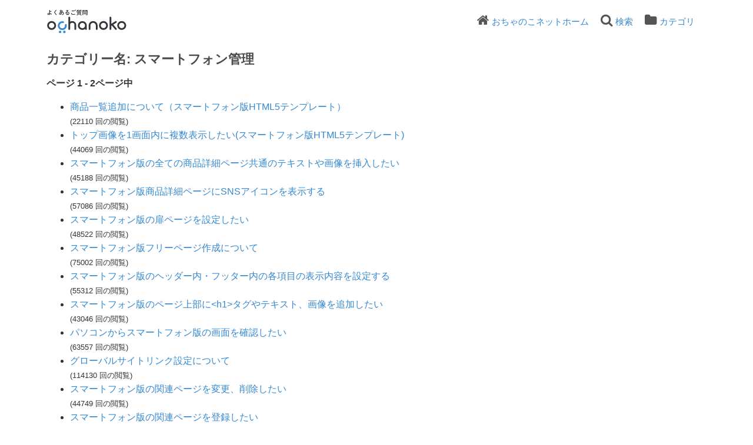

--- FILE ---
content_type: text/html; charset=UTF-8
request_url: https://www.ocnk.net/faq/?sid=34390053&lang=ja&action=show&cat=281598
body_size: 7851
content:
<!DOCTYPE html>
<html lang="ja">
  <head>
    <meta charset="utf-8" />

    <title>よくある質問 - スマートフォン管理</title>
    <base href="https://www.ocnk.net/faq/" />

    <meta name="description" content="1200" />
    <meta name="keywords" content="" />
    <meta name="author" content="おちゃのこネット管理者" />
    <meta name="viewport" content="width=device-width, initial-scale=1" />
    <meta name="robots" content="index, follow" />
    <meta name="revisit-after" content="7 days" />

    <link href="https://fonts.googleapis.com/css?family=Roboto" rel="stylesheet" type="text/css" />
    <link rel="stylesheet" href="https://www.ocnk.net/faq/assets/dist/styles.css" />
		<link rel="stylesheet" href="https://www.ocnk.net/faq/assets/dist/custom.css" />

    <link rel="shortcut icon" href="https://www.ocnk.net/faq/assets/themes/default/img/favicon.ico" />
    <link rel="apple-touch-icon" href="https://www.ocnk.net/faq/assets/themes/default/img/apple-touch-icon.png" />
    <link rel="canonical" href="https://www.ocnk.net/faq/faq/?sid=34390053&amp;lang=ja&amp;action=show&amp;cat=281598" />

    <script>
      if (self === top) {
        document.documentElement.style.display = 'block';
      } else {
        top.location = self.location;
      }
    </script>
    <style>
      html {
        display: none;
      }
    </style>

<script>
  var _gaq = _gaq || [];
  _gaq.push(['_setAccount', 'UA-95475-10']);
  _gaq.push(['_trackPageview']);

  (function() {
    var ga = document.createElement('script'); ga.type = 'text/javascript'; ga.async = true;
    ga.src = ('https:' == document.location.protocol ? 'https://' : 'http://') + 'stats.g.doubleclick.net/dc.js';
    var s = document.getElementsByTagName('script')[0]; s.parentNode.insertBefore(ga, s);
  })();
</script>
<!-- Google Tag Manager -->
<script>
(function(w,d,s,l,i){w[l]=w[l]||[];w[l].push({'gtm.start':
new Date().getTime(),event:'gtm.js'});var f=d.getElementsByTagName(s)[0],j=d.createElement(s),dl=l!='dataLayer'?'&l='+l:'';j.async=true;j.src='https://www.googletagmanager.com/gtm.js?id='+i+dl;f.parentNode.insertBefore(j,f);
})(window,document,'script','dataLayer','GTM-K7ZNKXJ');
</script>
<!-- End Google Tag Manager -->
<!-- Global site tag (gtag.js) - Google Analytics -->
<script async src="https://www.googletagmanager.com/gtag/js?id=G-DKDD2V150M"></script>
<script>
  window.dataLayer = window.dataLayer || [];
  function gtag(){dataLayer.push(arguments);}
  gtag('js', new Date());

  gtag('config', 'G-DKDD2V150M');
</script>
<script type="text/javascript">
    (function(c,l,a,r,i,t,y){
        c[a]=c[a]||function(){(c[a].q=c[a].q||[]).push(arguments)};
        t=l.createElement(r);t.async=1;t.src="https://www.clarity.ms/tag/"+i;
        y=l.getElementsByTagName(r)[0];y.parentNode.insertBefore(t,y);
    })(window, document, "clarity", "script", "bjs1icmiwp");
</script>

  </head>
  <body class="flex-column" dir="ltr">
    <nav class="navbar navbar-expand-lg navbar-dark bg-primary">
      <div class="container">
        <a class="navbar-brand" id="phpmyfaq-logo" title="よくある質問" href="https://www.ocnk.net/faq/">
          <svg xmlns="http://www.w3.org/2000/svg" width="382" height="92" viewBox="0 0 382 92" role="img" aria-label="おちゃのこネットよくある質問">
  <g id="logo" transform="translate(-1953 -2713)">
    <path id="bg" d="M0,0H382V92H0Z" transform="translate(1953 2713)" fill="#fff" opacity="0"/>
    <path id="pass" d="M10324.23-5872.961a15.152,15.152,0,0,1,15.249-15.034,15.115,15.115,0,0,1,15.252,15.034,15.153,15.153,0,0,1-15.252,15.031A15.19,15.19,0,0,1,10324.23-5872.961Zm6.016,0a9.2,9.2,0,0,0,9.233,9.1,9.2,9.2,0,0,0,9.235-9.1,9.166,9.166,0,0,0-9.235-9.1A9.164,9.164,0,0,0,10330.246-5872.961Zm-67.986,0a15.152,15.152,0,0,1,15.249-15.034,15.113,15.113,0,0,1,15.249,15.034,15.15,15.15,0,0,1-15.249,15.031A15.19,15.19,0,0,1,10262.26-5872.961Zm6.013,0a9.2,9.2,0,0,0,9.236,9.1,9.2,9.2,0,0,0,9.235-9.1,9.166,9.166,0,0,0-9.235-9.1A9.166,9.166,0,0,0,10268.272-5872.961Zm-16.767,12.037v-12.037a9.166,9.166,0,0,0-9.235-9.1,9.166,9.166,0,0,0-9.236,9.1v12.037a2.986,2.986,0,0,1-3.035,2.994,2.973,2.973,0,0,1-2.979-2.994v-12.037a15.153,15.153,0,0,1,15.25-15.034,15.151,15.151,0,0,1,15.249,15.034v12.037a2.986,2.986,0,0,1-3.038,2.994A2.972,2.972,0,0,1,10251.506-5860.924Zm-72.665,0v-13.9a7.338,7.338,0,0,0-7.414-7.245,7.286,7.286,0,0,0-7.352,7.245v13.9a2.986,2.986,0,0,1-3.035,2.994,2.973,2.973,0,0,1-2.979-2.994v-38.988a2.961,2.961,0,0,1,2.979-2.934,2.974,2.974,0,0,1,3.035,2.934v14.075a13.388,13.388,0,0,1,7.352-2.154,13.322,13.322,0,0,1,13.428,13.172v13.9a3.024,3.024,0,0,1-3.038,2.994A2.972,2.972,0,0,1,10178.841-5860.924ZM10086-5872.961a15.152,15.152,0,0,1,15.249-15.034,15.115,15.115,0,0,1,15.252,15.034,15.152,15.152,0,0,1-15.252,15.031A15.19,15.19,0,0,1,10086-5872.961Zm6.014,0a9.2,9.2,0,0,0,9.235,9.1,9.2,9.2,0,0,0,9.236-9.1,9.166,9.166,0,0,0-9.236-9.1A9.166,9.166,0,0,0,10092.014-5872.961Zm122.855,11.977a13.373,13.373,0,0,1-8.991,2.994c-8.567,0-15.371-6.289-15.371-14.732a15.165,15.165,0,0,1,15.371-15.153,14.808,14.808,0,0,1,14.945,15.153v11.738a2.915,2.915,0,0,1-3.038,2.994A3.175,3.175,0,0,1,10214.869-5860.984Zm-18.409-11.738c0,5.031,4.314,8.864,9.418,8.864a8.76,8.76,0,0,0,8.991-8.864,9.113,9.113,0,0,0-8.991-9.282A9.478,9.478,0,0,0,10196.46-5872.722Zm121.026,13.594-11.543-13.653-1.884,1.258v10.48a3.026,3.026,0,0,1-3.038,2.994,2.972,2.972,0,0,1-2.976-2.994v-38.809a2.96,2.96,0,0,1,2.976-2.934,3.014,3.014,0,0,1,3.038,2.934v21.322l13.791-8.924a3.088,3.088,0,0,1,4.254.359,2.983,2.983,0,0,1-.426,4.191l-10.632,6.889,11.058,13.113a2.915,2.915,0,0,1-.426,4.134,2.849,2.849,0,0,1-1.882.717A2.839,2.839,0,0,1,10317.486-5859.128Zm-131.257-49.611a.911.911,0,0,1,.821-.881,25.369,25.369,0,0,0,4.5-1.219,1.594,1.594,0,0,1,.34-.1h-.961c-1.741,0-2.339-.582-2.339-1.822v-4.519c0-1.24.6-1.819,2.339-1.819h3.68a.889.889,0,0,1-.5-.782,1.023,1.023,0,0,1,.26-.64,4.83,4.83,0,0,0,1.078-3.339v-1.081a.894.894,0,0,1,.982-.839,1.067,1.067,0,0,1,.759.281,27.243,27.243,0,0,0,3.82-.979,1.2,1.2,0,0,1,.379-.06.967.967,0,0,1,.962.92.856.856,0,0,1-.7.8,25.958,25.958,0,0,1-4.239.961,5.7,5.7,0,0,1-.021.6h6a.716.716,0,0,1,.66.8.715.715,0,0,1-.66.8h-2.32v1.622c0,.5-.48.759-.979.759-.48,0-.979-.26-.979-.759v-1.622h-1.96a5.711,5.711,0,0,1-1.081,2.18,1.338,1.338,0,0,1-.46.382h2.939c1.741,0,2.359.579,2.359,1.819v4.519c-.019,1.541-1,1.8-2.359,1.822h-1.12a.916.916,0,0,1,.26.078,29,29,0,0,0,4.561,1.162.915.915,0,0,1,.821.92.907.907,0,0,1-1.141.9,24.368,24.368,0,0,1-5.039-1.419.9.9,0,0,1-.621-.821.848.848,0,0,1,.72-.819h-4.7a.924.924,0,0,1,.762.857.923.923,0,0,1-.621.821,24.622,24.622,0,0,1-5.08,1.419,1.165,1.165,0,0,1-.226.023A.894.894,0,0,1,10186.229-5908.74Zm4.381-4.1c0,.481.32.442.72.442h6.84c.619,0,.7-.081.7-.442v-.46h-8.259Zm0-1.78h8.259v-.858h-8.259Zm0-2.6v.418h8.259v-.418c0-.361-.08-.439-.7-.439h-6.84C10190.712-5917.659,10190.61-5917.581,10190.61-5917.219Zm15.74,8.38v-14.76c0-1.46.541-2.219,2.661-2.219h2.079c2.139,0,2.658.678,2.658,2.139v2.861a1.877,1.877,0,0,1-.639,1.679,3.691,3.691,0,0,1-2.02.421h-2.539v9.88c0,.559-.54.839-1.1.839C10206.91-5908,10206.351-5908.28,10206.351-5908.839Zm2.2-11.541h2.4c.521,0,.66-.1.66-.481v-.6h-3.059Zm0-3.241v.58h3.059v-.58c0-.4-.14-.5-.66-.5h-1.759C10208.689-5924.119,10208.552-5924.02,10208.552-5923.62Zm10.538,15.34a1.036,1.036,0,0,1-.9-1.081,1.027,1.027,0,0,1,1.219-1.079,6.452,6.452,0,0,0,.86.081c.46,0,.642-.161.642-.642v-7.718h-2.721c-2.139,0-2.661-.621-2.661-2.1v-2.861c0-1.46.522-2.139,2.661-2.139h2.261c2.118,0,2.659.759,2.659,2.219v12.8c0,1.9-.84,2.622-2.539,2.622A8.56,8.56,0,0,1,10219.09-5908.28Zm-1.419-12.581c0,.382.141.481.66.481h2.58v-1.081h-3.24Zm0-2.76v.58h3.24v-.58c0-.4-.14-.5-.642-.5h-1.938C10217.812-5924.119,10217.671-5924.02,10217.671-5923.62Zm-81.6,14.062a1.1,1.1,0,0,1,.86-1.042c2.541-.78,3.6-2.079,3.6-3.8a3.433,3.433,0,0,0-2.7-3.279,14.552,14.552,0,0,1-3.921,5.839c.08.421.161.821.262,1.2a1.257,1.257,0,0,1,.039.26,1.051,1.051,0,0,1-1.12.98.951.951,0,0,1-.961-.72c-.039-.161-.078-.341-.12-.5a4.7,4.7,0,0,1-2.539.7,2.653,2.653,0,0,1-2.819-2.879c0-1.8,1.3-4.36,4.72-5.919.021-.9.08-1.8.158-2.682-.92.042-1.8.06-2.578.06a.952.952,0,0,1-.979-1.019.949.949,0,0,1,.979-1c.84,0,1.8-.021,2.778-.081.08-.738.182-1.5.3-2.3a1.047,1.047,0,0,1,1.078-.86.941.941,0,0,1,1.042,1.042c-.1.678-.2,1.338-.3,1.98,1.461-.122,2.88-.3,4-.5a1,1,0,0,1,1.26.98,1,1,0,0,1-.878,1c-1.32.239-2.96.421-4.62.561-.042.7-.12,1.419-.161,2.139a13.2,13.2,0,0,1,2.941-.319c.078-.26.158-.52.218-.8a.968.968,0,0,1,1-.72.953.953,0,0,1,1.039.881,1.3,1.3,0,0,1-.039.26c-.06.2-.1.4-.161.6a5.2,5.2,0,0,1,4.34,5.078c0,2.921-2,5.1-5.34,5.923a1.9,1.9,0,0,1-.317.039A1.076,1.076,0,0,1,10136.069-5909.559Zm-7.3-3.381c.021.639.161.92.842.941a3.6,3.6,0,0,0,2.02-.72,32.211,32.211,0,0,1-.3-3.9C10129.489-5915.421,10128.77-5914.08,10128.77-5912.939Zm4.62-4.54v.341c0,.9.061,1.9.161,2.918a12.962,12.962,0,0,0,2.2-3.638A10.485,10.485,0,0,0,10133.39-5917.479Zm-17.64,8.28a56.827,56.827,0,0,0-4.74-6.24,3.26,3.26,0,0,1-1.06-2.219,2.872,2.872,0,0,1,.94-2.082,38.3,38.3,0,0,0,4.438-5.759,1.1,1.1,0,0,1,.94-.541,1.175,1.175,0,0,1,1.2,1.12,1.407,1.407,0,0,1-.239.72,47.989,47.989,0,0,1-4.54,5.639,1.278,1.278,0,0,0-.421.881,1.387,1.387,0,0,0,.48.94,60.307,60.307,0,0,1,5.078,6.219,1.539,1.539,0,0,1,.3.821,1.222,1.222,0,0,1-1.261,1.159A1.288,1.288,0,0,1,10115.75-5909.2Zm34.82-2.82a2.49,2.49,0,0,1,2.78-2.56c1.92,0,3.259,1.278,3.841,3.279a3.427,3.427,0,0,0,1.938-3.259c0-1.421-1.12-2.562-3.04-2.562-2.02,0-3.979.7-6.439,2.6a1.381,1.381,0,0,1-.84.32,1.126,1.126,0,0,1-1.12-1.1,1.183,1.183,0,0,1,.5-.941,45.06,45.06,0,0,0,6.762-6.759c-1.12.179-2.481.32-4.062.439a1.018,1.018,0,0,1-1.078-1.081.991.991,0,0,1,.979-1.04c1.619-.1,3.739-.341,5.66-.64a1.335,1.335,0,0,1,1.66,1.24,1.6,1.6,0,0,1-.361.941,43.957,43.957,0,0,1-4.021,4.519l.042.06a6.893,6.893,0,0,1,2.539-.5c3.121,0,5.161,1.7,5.161,4.48,0,3.5-2.521,5.74-6.422,5.74C10152.312-5908.839,10150.57-5910.239,10150.57-5912.02Zm2.021,0c0,.66.759,1.18,2.339,1.18h.161c-.341-1.281-.94-1.959-1.78-1.959A.732.732,0,0,0,10152.592-5912.02Zm-65.362-.2c0-1.759,1.621-3.24,4.321-3.24a15.077,15.077,0,0,1,2.1.161,81.363,81.363,0,0,1-.438-8.542v-1.24c0-.639.579-.938,1.158-.938.562,0,1.142.3,1.142.938v1.3c0,.7,0,1.38.018,2.04a28.612,28.612,0,0,0,3.942-.541,1.047,1.047,0,0,1,1.278,1.079,1.051,1.051,0,0,1-.881,1.06,26.705,26.705,0,0,1-4.277.562c.1,1.6.18,3.22.38,4.8a19.611,19.611,0,0,1,5.1,2.419,1.2,1.2,0,0,1,.579,1.021,1.18,1.18,0,0,1-1.159,1.2,1.382,1.382,0,0,1-.839-.3,19.617,19.617,0,0,0-3.6-1.98c-.241,2-1.821,3.381-4.561,3.381C10088.991-5909.039,10087.229-5910.18,10087.229-5912.22Zm2.38,0c0,.72.562,1.081,1.882,1.081a2.051,2.051,0,0,0,2.3-1.98,9.711,9.711,0,0,0-2.24-.281C10090.249-5913.4,10089.609-5912.918,10089.609-5912.22Zm78.221-1.341a5.429,5.429,0,0,1,.222-1.5,1.1,1.1,0,0,1,1.12-.8,1,1,0,0,1,1.1.92,1.684,1.684,0,0,1-.039.281,4.256,4.256,0,0,0-.122,1c0,1.26.681,1.938,4.421,1.938a27.317,27.317,0,0,0,5.46-.58,1.929,1.929,0,0,1,.319-.039,1.063,1.063,0,0,1,1.061,1.1,1.168,1.168,0,0,1-.98,1.141,26.315,26.315,0,0,1-5.859.619C10169.712-5909.48,10167.83-5910.84,10167.83-5913.561Zm45.241,2.521c-1.622,0-2.32-.64-2.32-2V-5915c0-1.359.7-2,2.32-2h3.22c1.619,0,2.32.639,2.32,2v1.959c-.041,1.562-.9,1.98-2.32,2Zm-.242-3.7v1.439c0,.4.2.5.58.5h2.541c.46,0,.58-.14.58-.5v-1.439c0-.359-.12-.5-.58-.5h-2.541C10212.949-5915.239,10212.829-5915.1,10212.829-5914.74Zm-27.2-4.1a.993.993,0,0,1,.239-.64,6.326,6.326,0,0,0,1.341-4.08v-1.38a.9.9,0,0,1,1-.839,1.131,1.131,0,0,1,.679.2,22.918,22.918,0,0,0,3.42-.9,1.2,1.2,0,0,1,.379-.06.967.967,0,0,1,.962.92.856.856,0,0,1-.7.8,25.593,25.593,0,0,1-3.739.881v.681h4.521a.716.716,0,0,1,.66.8.715.715,0,0,1-.66.8h-1.141v1.5c0,.5-.48.759-.979.759-.48,0-.979-.26-.979-.759v-1.5h-1.6a7.9,7.9,0,0,1-1.439,3.241,1.208,1.208,0,0,1-.959.52A.978.978,0,0,1,10185.632-5918.841Zm-15.522-2.82a1.1,1.1,0,0,1-.878-1.1,1.082,1.082,0,0,1,1.32-1.12,19.108,19.108,0,0,0,3.7.361,24.041,24.041,0,0,0,3.581-.221,1.071,1.071,0,0,1,1.261,1.1,1.063,1.063,0,0,1-.9,1.081,27.66,27.66,0,0,1-3.921.239A22.091,22.091,0,0,1,10170.109-5921.661Zm10.5-.979a14.4,14.4,0,0,0-1.32-1.819.669.669,0,0,1-.161-.439.818.818,0,0,1,.842-.741.8.8,0,0,1,.6.281,10.428,10.428,0,0,1,1.4,1.879.873.873,0,0,1,.141.48.82.82,0,0,1-.821.8A.763.763,0,0,1,10180.611-5922.64Zm2.139-1.419a21.8,21.8,0,0,0-1.32-1.8.692.692,0,0,1-.18-.439.779.779,0,0,1,.821-.7.925.925,0,0,1,.66.278,10.236,10.236,0,0,1,1.38,1.78,1.084,1.084,0,0,1,.18.541.785.785,0,0,1-.8.78A.906.906,0,0,1,10182.75-5924.059Z" transform="translate(-8130.73 8646.68)" fill="currentColor" stroke="rgba(0,0,0,0)" stroke-width="1"/>
    <path id="pass-2" data-name="pass" d="M8124.985-8639.444a4.224,4.224,0,0,1,4.253-4.191,4.222,4.222,0,0,1,4.252,4.191,4.222,4.222,0,0,1-4.252,4.192A4.224,4.224,0,0,1,8124.985-8639.444Zm-14.581,0a4.222,4.222,0,0,1,4.253-4.191,4.223,4.223,0,0,1,4.252,4.191,4.224,4.224,0,0,1-4.252,4.192A4.222,4.222,0,0,1,8110.4-8639.444Zm.925-10.762a14.839,14.839,0,0,1-.041-21.216,15.513,15.513,0,0,1,14.735-3.939,3.005,3.005,0,0,1,2.147,3.644,3.113,3.113,0,0,1-3.7,2.116,9.3,9.3,0,0,0-8.935,2.372,9.042,9.042,0,0,0,0,12.873,9.4,9.4,0,0,0,13.059,0,8.956,8.956,0,0,0,2.493-8.383,3.055,3.055,0,0,1,2.319-3.559,3.024,3.024,0,0,1,3.564,2.33,14.786,14.786,0,0,1-4.122,13.806,15.219,15.219,0,0,1-10.72,4.361A15.359,15.359,0,0,1,8111.329-8650.206Z" transform="translate(-6115.399 11435.102)" fill="#3588d1" stroke="rgba(0,0,0,0)" stroke-width="1"/>
  </g>
</svg>

        </a>
        <button
          class="navbar-toggler"
          type="button"
          data-toggle="collapse"
          data-target="#pmf-navbar-toggle"
          aria-controls="pmf-navbar-toggle"
          aria-expanded="false"
          aria-label="Toggle navigation"
        >
          <span class="navbar-toggler-icon">
					 <span class="bar" id="bar01"></span>
					 <span class="bar" id="bar02"></span>
					 <span class="bar" id="bar03"></span>
					</span>
        </button>
        <div class="collapse navbar-collapse justify-content-end" id="pmf-navbar-toggle">
          <ul class="navbar-nav mr-md-12">
            <li class="nav-item"><i aria-hidden="true" class="fa fa-home"></i><a href="https://www.ocnk.net/" target="_blank">おちゃのこネットホーム</a></li>
					  <li class="nav-item"><i aria-hidden="true" class="fa fa-search"></i><a class="help" href="?action=search">検索</a></li>
						<li class="nav-item"><i aria-hidden="true" class="fa fa-folder"></i><a href="index.php?action=show">カテゴリ</a></li>
          </ul>
        </div>
      </div>
    </nav>

    <!-- SEARCH -->
    

    <!-- BREADCRUMB -->
    

    <!-- MAIN CONTENT -->
    <section id="wrapper" class="mt-3">
      <div class="container">
        <div class="row"><div class="col-12">
  <h1>カテゴリー名: スマートフォン管理</h1>
  <ul class="nav nav-tabs" role="tablist">
    <li class="nav-item">
      <a class="nav-link active" href="#faqs" data-toggle="tab" role="tab">FAQ</a>
    </li>
    
    <li class="nav-item">
      <a class="nav-link" href="#subcategories" data-toggle="tab" role="tab">下位カテゴリー</a>
    </li>
    
  </ul>
  <div class="tab-content mt-3">
    <div class="tab-pane fade show active" id="faqs">
      <p><strong>ページ 1  -  2ページ中</strong></p><ul class="phpmyfaq_ul"><li><a title="商品一覧追加について（スマートフォン版HTML5テンプレート）" href="https://www.ocnk.net/faq/?sid=34390053&amp;lang=ja&amp;action=faq&amp;cat=281598&amp;id=1537&amp;artlang=ja">商品一覧追加について（スマートフォン版HTML5テンプレート）</a><span id="viewsPerRecord"><small>(22110 回の閲覧)</small></span></li>
<li><a title="トップ画像を1画面内に複数表示したい(スマートフォン版HTML5テンプレート)" href="https://www.ocnk.net/faq/?sid=34390053&amp;lang=ja&amp;action=faq&amp;cat=281598&amp;id=1428&amp;artlang=ja">トップ画像を1画面内に複数表示したい(スマートフォン版HTML5テンプレート)</a><span id="viewsPerRecord"><small>(44069 回の閲覧)</small></span></li>
<li><a title="スマートフォン版の全ての商品詳細ページ共通のテキストや画像を挿入したい" href="https://www.ocnk.net/faq/?sid=34390053&amp;lang=ja&amp;action=faq&amp;cat=281598&amp;id=696&amp;artlang=ja">スマートフォン版の全ての商品詳細ページ共通のテキストや画像を挿入したい</a><span id="viewsPerRecord"><small>(45188 回の閲覧)</small></span></li>
<li><a title="スマートフォン版商品詳細ページにSNSアイコンを表示する" href="https://www.ocnk.net/faq/?sid=34390053&amp;lang=ja&amp;action=faq&amp;cat=281598&amp;id=1007&amp;artlang=ja">スマートフォン版商品詳細ページにSNSアイコンを表示する</a><span id="viewsPerRecord"><small>(57086 回の閲覧)</small></span></li>
<li><a title="スマートフォン版の扉ページを設定したい" href="https://www.ocnk.net/faq/?sid=34390053&amp;lang=ja&amp;action=faq&amp;cat=281598&amp;id=708&amp;artlang=ja">スマートフォン版の扉ページを設定したい</a><span id="viewsPerRecord"><small>(48522 回の閲覧)</small></span></li>
<li><a title="スマートフォン版フリーページ作成について" href="https://www.ocnk.net/faq/?sid=34390053&amp;lang=ja&amp;action=faq&amp;cat=281598&amp;id=702&amp;artlang=ja">スマートフォン版フリーページ作成について</a><span id="viewsPerRecord"><small>(75002 回の閲覧)</small></span></li>
<li><a title="スマートフォン版のヘッダー内・フッター内の各項目の表示内容を設定する" href="https://www.ocnk.net/faq/?sid=34390053&amp;lang=ja&amp;action=faq&amp;cat=281598&amp;id=1027&amp;artlang=ja">スマートフォン版のヘッダー内・フッター内の各項目の表示内容を設定する</a><span id="viewsPerRecord"><small>(55312 回の閲覧)</small></span></li>
<li><a title="スマートフォン版のページ上部に&lt;h1&gt;タグやテキスト、画像を追加したい" href="https://www.ocnk.net/faq/?sid=34390053&amp;lang=ja&amp;action=faq&amp;cat=281598&amp;id=692&amp;artlang=ja">スマートフォン版のページ上部に&lt;h1&gt;タグやテキスト、画像を追加したい</a><span id="viewsPerRecord"><small>(43046 回の閲覧)</small></span></li>
<li><a title="パソコンからスマートフォン版の画面を確認したい" href="https://www.ocnk.net/faq/?sid=34390053&amp;lang=ja&amp;action=faq&amp;cat=281598&amp;id=691&amp;artlang=ja">パソコンからスマートフォン版の画面を確認したい</a><span id="viewsPerRecord"><small>(63557 回の閲覧)</small></span></li>
<li><a title="グローバルサイトリンク設定について" href="https://www.ocnk.net/faq/?sid=34390053&amp;lang=ja&amp;action=faq&amp;cat=281598&amp;id=705&amp;artlang=ja">グローバルサイトリンク設定について</a><span id="viewsPerRecord"><small>(114130 回の閲覧)</small></span></li>
<li><a title="スマートフォン版の関連ページを変更、削除したい" href="https://www.ocnk.net/faq/?sid=34390053&amp;lang=ja&amp;action=faq&amp;cat=281598&amp;id=711&amp;artlang=ja">スマートフォン版の関連ページを変更、削除したい</a><span id="viewsPerRecord"><small>(44749 回の閲覧)</small></span></li>
<li><a title="スマートフォン版の関連ページを登録したい" href="https://www.ocnk.net/faq/?sid=34390053&amp;lang=ja&amp;action=faq&amp;cat=281598&amp;id=710&amp;artlang=ja">スマートフォン版の関連ページを登録したい</a><span id="viewsPerRecord"><small>(42786 回の閲覧)</small></span></li>
<li><a title="スマートフォン版のバリエーション価格を範囲表示したい（商品一覧ページ、商品詳細ページ）" href="https://www.ocnk.net/faq/?sid=34390053&amp;lang=ja&amp;action=faq&amp;cat=281598&amp;id=700&amp;artlang=ja">スマートフォン版のバリエーション価格を範囲表示したい（商品一覧ページ、商品詳細ページ）</a><span id="viewsPerRecord"><small>(41820 回の閲覧)</small></span></li>
<li><a title="スマートフォン版の商品詳細ページのアイコン画像の表示/非表示設定" href="https://www.ocnk.net/faq/?sid=34390053&amp;lang=ja&amp;action=faq&amp;cat=281598&amp;id=697&amp;artlang=ja">スマートフォン版の商品詳細ページのアイコン画像の表示/非表示設定</a><span id="viewsPerRecord"><small>(50037 回の閲覧)</small></span></li>
<li><a title="スマートフォン版の商品詳細ページの商品詳細、他の写真、関連商品の開閉設定" href="https://www.ocnk.net/faq/?sid=34390053&amp;lang=ja&amp;action=faq&amp;cat=281598&amp;id=699&amp;artlang=ja">スマートフォン版の商品詳細ページの商品詳細、他の写真、関連商品の開閉設定</a><span id="viewsPerRecord"><small>(47665 回の閲覧)</small></span></li>
<li><a title="スマートフォン版の全ての商品一覧ページ共通のテキストや画像を挿入したい" href="https://www.ocnk.net/faq/?sid=34390053&amp;lang=ja&amp;action=faq&amp;cat=281598&amp;id=712&amp;artlang=ja">スマートフォン版の全ての商品一覧ページ共通のテキストや画像を挿入したい</a><span id="viewsPerRecord"><small>(46969 回の閲覧)</small></span></li>
<li><a title="スマートフォン版の商品詳細ページの商品画像サイズを設定したい" href="https://www.ocnk.net/faq/?sid=34390053&amp;lang=ja&amp;action=faq&amp;cat=281598&amp;id=698&amp;artlang=ja">スマートフォン版の商品詳細ページの商品画像サイズを設定したい</a><span id="viewsPerRecord"><small>(66067 回の閲覧)</small></span></li>
<li><a title="スマートフォン版（商品一覧ページ・商品詳細ページ）のレビュー表示について" href="https://www.ocnk.net/faq/?sid=34390053&amp;lang=ja&amp;action=faq&amp;cat=281598&amp;id=1089&amp;artlang=ja">スマートフォン版（商品一覧ページ・商品詳細ページ）のレビュー表示について</a><span id="viewsPerRecord"><small>(42101 回の閲覧)</small></span></li>
<li><a title="スマートフォン版の商品説明（詳細な説明欄）について" href="https://www.ocnk.net/faq/?sid=34390053&amp;lang=ja&amp;action=faq&amp;cat=281598&amp;id=709&amp;artlang=ja">スマートフォン版の商品説明（詳細な説明欄）について</a><span id="viewsPerRecord"><small>(58563 回の閲覧)</small></span></li>
<li><a title="スマートフォン版の商品詳細ページの各コンテンツの並び順を設定したい" href="https://www.ocnk.net/faq/?sid=34390053&amp;lang=ja&amp;action=faq&amp;cat=281598&amp;id=695&amp;artlang=ja">スマートフォン版の商品詳細ページの各コンテンツの並び順を設定したい</a><span id="viewsPerRecord"><small>(38487 回の閲覧)</small></span></li></ul><ul class="pagination justify-content-center"><li class="page-item active"><a class="page-link" href="https://www.ocnk.net/faq/?sid=34390053&amp;lang=ja&amp;action=show&amp;cat=281598&amp;seite=1">1</a></li>&nbsp;&nbsp;<li class="page-item"><a class="page-link" href="https://www.ocnk.net/faq/?sid=34390053&amp;lang=ja&amp;action=show&amp;cat=281598&amp;seite=2">2</a></li>&nbsp;&nbsp;<li class="page-item"><a class="page-link" href="https://www.ocnk.net/faq/?sid=34390053&amp;lang=ja&amp;action=show&amp;cat=281598&amp;seite=2">></a></li>&nbsp;&nbsp;<li class="page-item"><a class="page-link" href="https://www.ocnk.net/faq/?sid=34390053&amp;lang=ja&amp;action=show&amp;cat=281598&amp;seite=2">>></a></li></ul>
      <p></p>
    </div>
    <div class="tab-pane fade" id="subcategories">
      <p>1200</p>
      <ul class="pmf-category-overview"><ul><li data-category-id="281598" data-category-level="1"><a title="スマートフォン管理" href="https://www.ocnk.net/faq/?sid=34390053&amp;lang=ja&amp;action=show&amp;cat=281598">スマートフォン管理</a> <span class="badge badge-primary badge-pill">40 FAQ</span><ul><li data-category-id="281633" data-category-level="2"><a title="HTML5テンプレート" href="https://www.ocnk.net/faq/?sid=34390053&amp;lang=ja&amp;action=show&amp;cat=281633">HTML5テンプレート</a> <span class="badge badge-primary badge-pill">12 FAQ</span></li></ul></li></ul></li></ul>
    </div>
  </div>
</div>
 </div>
      </div>
    </section>

    <footer class="pmf-footer font-small pt-4">
      <div class="text-center py-3">
                ずっと続けられるネットショップ<br><a href="https://www.ocnk.net/" title="おちゃのこネット"><img src="https://www.ocnk.net/img/ocnk_ci.svg" width="230" height="70" alt="ずっと続けられるネットショップ　おちゃのこネット" class="imgwht"></a></div>
      
    </footer>

    <script src="https://www.ocnk.net/faq/assets/dist/vendors.js"></script>
    <script src="https://www.ocnk.net/faq/assets/dist/phpmyfaq.js"></script>
    <script src="https://www.ocnk.net/faq/assets/dist/frontend.js"></script>
    <script>
      $('.topten').tooltip();
      $('.latest-entries').tooltip();
      $('.sticky-faqs').tooltip();
    </script>
    <script>
      window.addEventListener('load', () => {
        window.cookieconsent.initialise({
          palette: {
            popup: {
              background: '#252e39',
            },
            button: {
              background: '#14a7d0',
            },
            revokable: true,
          },
        });
      });
    </script>
  </body>
</html>


--- FILE ---
content_type: text/css
request_url: https://www.ocnk.net/faq/assets/dist/custom.css
body_size: 6818
content:
/* CSS Document */

body {
	font-family: -apple-system, BlinkMacSystemFont, 'Noto Sans JP', "Hiragino Kaku Gothic ProN", Meiryo, sans-serif;
	color: #333333;
}
A {
  color: #3588D1;
  font-weight: 400;
	transition: 0.3s;
}

A:hover,A:focus {
	color: #3588D1;
	text-decoration: underline;
}

.fa {
	color: #555;
	font-size: 22px;
}
.imgwht {
  -webkit-filter: brightness(0) invert(100%);
  -moz-filter: brightness(0) invert(100%);
  -o-filter: brightness(0) invert(100%);
  -ms-filter: brightness(0) invert(100%);
  filter: brightness(0) invert(100%);
}
.btn {
    display: inline-block;
    font-weight: 400;
    text-align: center;
    vertical-align: middle;
    user-select: none;
    background-color: transparent;
    border: 1px solid transparent;
    padding: 10px;
    font-size: 1rem;
    line-height: 1.5;
    border-radius: 3px;
	  margin: 8px!important;
}
.btn-primary {
	background-color: #e6e6e6;
	border: none;
	color: #3588D1;
}
#searchBox .btn-primary {
	background-color: transparent;
}
.btn-primary:hover {
	background-color: #F5F5F5;
	border: none;
	color: #3588D1;
}
.badge {
    font-size: 12px;
    font-weight: 400;
}
.jumbotron {
	background-color: #F5F5F5;
}
@media (min-width: 576px) {
.jumbotron {
    padding: 2rem 2rem;
}
}
.form-control-lg {
	font-size: 16px;
}
.pmf-breadcrumbs ul li+li:before {
	color: #CCC;
}

/* header */
.bg-primary {
	background-color: #FFF!important;
}
#phpmyfaq-logo img,
#phpmyfaq-logo svg {
    width: 191px;
    height: 46px;
}
#phpmyfaq-logo svg {
    color: #34353A;
}
.nav-item {
	margin-right: 15px;
}
.nav-item A {
	font-size: 15px;
	padding: 5px;
}
.nav-link {
	display: inline-block;
}
.pmf-masthead {
	padding-top: 70px;
	padding-bottom: 0px;
}
h1 {
	font-size: 16px;
	padding: 10px;
}
h1.t_head {
	font-size: 35px;
  font-weight: bold;
  letter-spacing: 10px;
  color: #000;
}
p.t_read {
  display: block;
  font-size: 16px;
  letter-spacing: 8px;
  color: #000;
  padding:0;
	margin: 0;
  text-align: center;
}
.pmf-search-section {
	position: relative;
	border: none;
	background-color: #F5F5F5;
  display: block;
  min-width: 210px;
  min-height: 310px;
  margin-bottom: 0px;
  background-image: url(../themes/default/img/search_bg.jpg?20220119);
  background-repeat: no-repeat;
  background-position: center top;
}
.pmf-search-section::before {
	content: "";
	width: 100%;
	height: 100%;
	display: block;
	position: absolute;
	top: 0;
	left: 0;
	background-color: #FFFFFF33;
}
#search {
	max-width: 600px;
	margin: auto;
	position: relative;
	box-sizing: border-box;
}
.pmf-search-field {
	max-width: 600px;
	padding: 0 20px;
	border:none;
	outline: none;
	border-radius: 5px;
	box-sizing: border-box;
}
.pmf-masthead form button {
	right: 20px;
	top: auto;
	bottom: 15px;
	transition: .3;
	font-size: 100%;
}
.pmf-masthead form button .fa,
#searchBox .fa {
	font-size: 25px;
	color: #3588D1;
}
.pmf-masthead form button:hover {
	opacity: .7;
}

/* top main */
.card {
	border: none;
}

h5.card-title {
  font-size: 16px;
	font-weight: 400;
	text-align: left!important;
  padding: 15px 20px 15px 20px;
  margin-top: 0;
  color: #FFF;
	background-color: #3588D1;
  border-radius: 5px;
}
.card-body ol li {
	list-style-type: inherit;
	padding: 10px;
	border-bottom: 1px solid #E0DFE3;
}
.card-body ol.list-unstyled {
	list-style-type: decimal;
	margin-left: 25px;
	padding: 20px;
}
.pmf-footer {
	padding: 20px 0px;
	background-color: #3588D1;
	color: #FFF;
	font-size: 12px;
	margin-top: 50px;
}
.pmf-footer A,
.pmf-footer A:hover,
.pmf-footer A:focus {
	color: #FFF;
}
.pmf-footer img {
	max-width: 150px;
	height: auto;
}
.pmf-breadcrumbs {
	background-color: #F5F5F5;
	border: none;
}

/* top banner */
.banner_box {
  display: flex;
  flex-wrap: wrap;
  margin-top: 40px;
  margin-bottom: 40px;
}
.customarea {
  max-width: 1170px;
  margin: auto;	
}
.inner_banner {
  width: 25%;
  text-align: center;
}
.inner_banner A {
  display: block;
  margin: 5px;
}
.inner_banner A img {
  max-width: 100%;
}
.bannertop A {
  margin-top: 0px;
  margin-bottom: 0px;
}
.bannerbtm A {
  margin-top: 0px;
  margin-bottom: 0px;
}
.inner_banner A:hover {
  opacity: 0.7;
  filter: alpha(opacity=70);	
}
@media (max-width: 768px) {
  .inner_banner img {
    max-width: 100%;
  }
  .inner_banner A {
    display: block;
  }
  .banner_box {
    margin-top: 20px;
    margin-bottom: 20px;
  }
  .answer img,
  .pmf-faq-body img {
    max-width: 100%;
	height: auto;	
  }
  .answer div,
  .pmf-faq-body div {
    width: 100%!important;	
	box-sizing: border-box;
  }
}
@media (max-width: 500px) {
.inner_banner {
  width: 50%;
}
.bannertop A {
  margin-bottom: 5px;
}
.bannerbtm A {
  margin-top: 5px;
}
}
/* top banner */
/* faq */
.pmf-faq h2 {
	padding: 10px;
	font-size: 25px;
}
#solution_id {
  float: none!important;
}
.pmf-faq-body table {
  font-size: 85%!important;
}
.answer td,
.pmf-faq-body td {
  padding: 10px!important;	
  border: 1px solid #CCC;
  font-size: 93%;
  width: auto;
  min-width: 80px;
}
.answer div,
.pmf-faq-body div {
  box-sizing: border-box;
  width: auto!important;
}
.pmf-faq header .pmf-faq-meta .pmf-faq-date .data {
  font-size: 14px;
}
.pmf-faq header .pmf-faq-meta {
  padding: 10px;
  background-color: #FFF;
  border-top: 3px solid #E0DFE3;
  border-bottom: 1px solid #E0DFE3;
  border-radius: 0px;
  color: #555;
}
.pmf-faq header .pmf-faq-meta .pmf-faq-date i {
  float: none;
  font-size: 16px;
  margin-right: 5px;
  margin-left: 5px;
}
.pmf-social-links {
  border-top: 1px solid #E0DFE3;
  padding-top: 10px;
  text-align: right;	
}
.inner_link A {
display: block!important;
position: absolute;	
}
.pagetop {
margin: 10px auto!important;	
}
/* faq */
/* search */
.badge-info {
	background-color: #3588D1
}
/* search */
/* category */
.pmf-category-overview {
	padding-left: 0px;
}
.pmf-category-overview ul {
	display: flex;
	flex-wrap: wrap;
	padding-left: 20px;
}
.pmf-category-overview > ul > li {
	width: 50%;
	padding: 20px;
	box-sizing: border-box;
}
.pmf-category-overview > ul > li .fa-circle-o {
	font-size: 16px;
}
.pmf-category-overview > ul > li li {
	width: 100%;
	padding: 10px 5px;
	border-bottom: 1px solid #E0DFE3;
}
.pmf-category-overview > ul > li li:last-child {
	border-bottom: none;
}
.pmf-category-overview > ul > li[data-category-level$="1"] > i + a {
	color: #333;
	font-size: 20px;
}
h1 + .nav-tabs A {
	display: none;
}
/* startup guide */
.img_bg{
	margin: 10px 0px;
	padding: 10px;
	border: 1px solid #cccccc;
	background-color: #f5f5f5;
}
.startup_table{
	float: none;
	background-color: #cccccc;
	margin-bottom: 10px;
	width: auto;
	
}
.startup_table tr td:first-child{
	background: #007FFF;
	color: #ffffff;
	border: none;
	vertical-align: middle;
	text-align: center;
	padding: 10px;
	border-bottom: 1px solid #fff;
	width: 50px!important;
	font-size: 16px;
}
.startup_table tr td:last-child{
	background: #FFFFFF;
	border: none;
	padding-bottom: 0px;
	font-size: 15px;
}
.startup_table tr:last-child td{
	border-bottom: none;
}
.startup_mds{
	border-left: #336699 5px solid;
	background-color: #3399cc;
	margin-bottom: 5px;
	padding: 5px;
}
.startup_mds strong{
	color: #ffffff;
	font-size: 16px;
}
/* startup guide */
/* old faq set */
.faq_table_mdc tbody tr td {
  padding: 10px!important;	
  border: 1px solid #CCC;
  width: 120px!important;
  min-width: 80px;
  font-size: 120%!important;
}
.faq_table_mkt tbody tr td {
	font-size: 120%!important;
}
ul.faq_list_ct{
	font-size: 14px;
	font-weight: bold;
	margin: 10px 0;
	padding: 0;
	border: 1px solid #ccc;
	display: inline-block;
}
ul.faq_list_ct li{
	list-style: none;
	padding: 5px 20px;
	border-bottom: 1px solid #ccc;
}
ul.faq_list_ct li:last-child{
	border-bottom:none;
}
ul.faq_list_ct li span{
	width: 160px;
	display: inline-block;
}
ul.faq_list_kg{
	padding-left: 20px;
}
ul.faq_list_kg li{
	font-size: 16px;
	font-weight: bold;
}
ul.faq_list_kg li img{
	vertical-align: middle;
    margin-left: 5px;
    width: 60px;
    height:15px; 
}
ul.list-style1 {
	padding-left: 20px;
	margin-bottom: 0px;
}
ul.list_style1 li{
    list-style: disc outside;
    margin-left: 5px;
}
ul.list-style2 {
	list-style: "※";
	padding-left: 20px;
	margin-bottom: 0px;
}
ul.list-style3 {
	list-style: decimal;
}

.section_border {
    border: 1px solid #EAEAEA;
    padding: 15px;
    margin-bottom: 20px;
}
.faq_cbt{
	width: 100%;
    float: none;
    background-color: #cccccc;
    margin-bottom: 10px;
}
.faq_cbt tr th{
	background-color: #bdbd00;
    color: #ffffff;
    padding: 10px;
    font-size: 18px;
}
.faq_cbt tr td:first-child{
	background-color: #ffff99;
    color: #996600;
    width: 120px!important;
    font-size: 16px;
    text-align: center;
}
.faq_cbt tr td:last-child{
	background-color: #ffffff;
    color: #000000;
    font-size: 16px;
    line-height: 22px;
}
.faq_table_cts{
	margin: 10px 0px;
    width: 100%;
    float: none;
    background-color: #cccccc;
}
.faq_table_cts tr td:first-child{
	background: #B6E7E7;
    color: #1e7b7b;
    width: 120px!important;
    text-align: center;
    font-size: 16px;
}
.faq_table_cts tr td:last-child{
	background: #fff;
    font-size: 16px;
    color: #000;
    text-align: left;
}
.wd tr td:first-child{
	width: 40%!important;
}
.table_inner tr td:first-child, .table_inner tr td:last-child{
	font-size: 16px;
	text-align: center;
	background: #fff;
	color: #000;
}
table.faq_table_hc{
	font-size: 16px!important;
}
table.faq_table_hc tr td:first-child{
	width: 15%!important;
}
table.faq_table_hc tr td:nth-child(2){
	width: 15%!important;
}
.faq_box {
	border: 1px solid #cfcfcf;
	margin-bottom: 30px;
}
.faq_q{
    border-bottom: #cfcfcf 1px solid;
    padding: 5px 15px;
    margin-top: 5px;
}
.faq_q strong {color: #000000;}
.faq_q span {color: #0000ff; padding-right: 5px;}
.faq_a {
	padding: 5px 15px;
    margin-top: 5px;
}
.faq_a A {
	font-weight: bold;
}
.faq_a span {
    color: #ff0000;
    font-weight: bold;
	padding-right: 5px;
}
.faq_a span.ctn {
	font-weight: normal;
	color: #ff0000;
}
.faq_ref_txt{
	border: #cccccc 3px solid;
    padding: 10px;
    line-height: 160%;
    background-color: #ffffff;
    color: #000000;
    margin: 5px 0px 15px;
}
.faq_ref_lnk{
	font-size: 16px;
}
.faq_table_pay{
	border: 3px solid #e0dfe3;
    float: none;
    marign: 0px;
    font-size: 16px;
}
.faq_table_pay tr td:first-child{
	color: #000;
	font-size: 16px;
}
.faq_table_pay tr td.yorn{
	background-color: #ffffff;
    color: #333333;
    font-size: 16px;
    font-weight: bold;
}
.faq_mds{
	border-left: #CCCCCC 5px solid;
    border-bottom: #E0DFE3 2px solid;
    padding: 5px;
    font-size: 16px;
	margin-bottom: 10px;
}
.faq_mds2{
	border-left: #336699 5px solid;
    background-color: #3399cc;
    margin-bottom: 10px;
    padding: 5px;
    font-size: 16px;
	color: #ffffff;
	font-weight: 700;
}
.faq_mds2 strong{
	color: #ffffff;
}
.faq_mds3 {
    background-color: #336699;
    margin-bottom: 10px;
    padding: 5px;
    color: #fff;
    font-weight: bold;
    padding-left: 10px;
}
.faq_mds4 {
    background-color: #f5f5f5;
    padding: 5px;
    margin: 5px 0px;
    border-bottom: 3px solid #CCCCCC;
    font-weight: bold;
}
.faq_mds5 {
    background-color: #F5F5F5;
    padding: 10px;
	margin-bottom: 10px;
}
.faq_mds6 {
    border: 1px solid #ccc;
    margin-bottom: 10px;
    border-radius: 5px;
    padding: 15px;
}
.faq_mds7 {
    background-color: #989898;
	color: #FFFFFF;
    padding: 10px;
	margin-bottom: 10px;
}
.faq_smds {
    margin-bottom: 5px;
    padding-top: 15px;
    font-weight: bold;
}
.faq_smds span {
    font-weight: 500;
}
.faq_mds_num_s {
    font-size: 150%;
    font-weight: 600;
}
.faq_waku{
	padding: 5px;
}
.faq_table_pcsp{
	text-align: left;
	margin: 0;
	width: 100%;
	line-height: 20px;
}
.faq_table_pcsp tr{
	list-style: none;
	margin: 2px 0;
}
.faq_table_pcsp tr td{
	background: #fff!important;
	font-size: 13px;
}
.faq_table_pcsp tr td:first-child{
	background: #fff;
	padding: 2px;
}
.faq_ctn{
	border-bottom: 1px solid #ccc;
}
.faq_ctn_ttl {
    background-color: #ffffff;
    padding: 5px 5px 3px 25px;
    margin-bottom: 10px;
    background-image: url(https://www.ocnk.net/img/faq/icon_point.gif);
    background-repeat: no-repeat;
    background-position: center left 5px;
    font-weight: bold;
}
.faq_ctn span{
	display: inline-block;
	vertical-align: middle;
	margin: 10px 0;
}
.faq_ctn span:first-child{
	width: 8%;
}
.faq_ctn span:last-child{
	width: 90%;
}
.faq_ctn2 {
    background-color: #ffe8e8;
    margin: 5px 0px 30px;
    border-image: initial;
    border: #ff0000 3px solid;
    padding: 10px;
}
.faq_ctn2_ttl {
    background-image: url(https://www.ocnk.net/img/faq/icon_point2.gif);
    background-repeat: no-repeat;
    background-color: #ffffff;
    background-position: center left 5px;
    margin-bottom: 10px;
    padding: 5px 5px 3px 25px;
    font-weight: bold;
}
.faq_table1 tr{
    font-size: 120%;
}

.faq_table2{
    width: 100%;
    margin-bottom: 10px;
    float: none;
    background-color: #cccccc;
}
.faq_table2 tr td{
    font-size: 16px;
}
.faq_box{
    padding: 10px;
}
.faq_txt{
    margin-bottom: 30px;
}
.faq_ctn{
    background-color: #ffffdd;
    margin: 10px 0;
    border-image: initial;
    border: #F60 3px solid;
    padding: 10px;
}
.faq_ctn2_mds{
    background-color: #ffffff;
    background-position: 3px 3px;
    margin-bottom: 10px;
    padding: 5px 5px 3px 25px;
}
.faq_img{
    background-color: #f5f5f5;
    margin: 10px 0px;
    width: 100%;
    border-image: initial;
    border: #cccccc 1px solid;
    padding: 10px;
}
.faq_img2{
    background-color: #f5f5f5;
    margin: 0px 0px 10px;
    border-image: initial;
    border: #cccccc 1px solid;
    padding: 10px;
    display: inline-block;
}
.faq_img2 img{
    display: inline;
    max-width: 100%;
    height: auto;
}
.faq_table3{
    border: 0;
    border-collapse: collapse;
    width: 100%;
    font-size: 16px;
}
.faq_table3 tr{
    padding: 2px 5px;
}
.faq_table3 tr th{
    background: #EDEAEA;
    text-align: center;
    border: 1px solid #ccc;
    padding: 10px;
}
.faq_table3 tr td:first-child{
    text-align: center;
    font-weight: bold;
}

.gsc_mds{
    font-weight: bold;
    border-bottom: 1px solid #ccc;
    padding-left: 10px;
    margin: 20px 0 10px;
}
.faq_gsc_ctn{
    background-color: #ffffcc;
    margin: 5px 0px;
    border: 1px solid #cccccc;
    padding: 10px;
    display: inline-block;
}
table .restock_table {
    border-collapse: collapse;
    font-size: 16px;
    border: 1px solid #aaa;
    margin-bottom: 40px;
}
table .restock_table tr th,
table .restock_table tr td {
    border: 1px solid #aaa;
}
table .restock_table th {
    background: #ffd2d2;
    padding: 10px;
    color: #bd3e39;
}
.src_box {
    background-color: #FFFFEE;
    border-top: 1px solid #F1F1F1;
    border-left: 1px solid #F1F1F1;
    border-bottom: 1px solid #E0DFE3;
    border-right: 1px solid #E0DFE3;
    padding: 15px;
}
.btn_movie A {
	display: block;
	max-width: 200px;
	margin: 15px 0px 15px;
	padding: 12px 0px 10px 75px;
	border: 3px solid #E0DFE3;
	border-radius: 10px;
	background: url(https://www.ocnk.net/img/faq/new/icon_movie.png) 20px center / 40px 28px no-repeat #F5F5F5;
	color: #333;
	font-size: 16px;
	font-weight: 700;
	letter-spacing: 5px;
	text-decoration: none;
	text-align: left;
}
.btn_movie A:hover {
	border: 3px solid #555;
	background-color: #FFF;
	text-decoration: none;
	color: #333;
}
.btn_movie A .btn_label {
	display: block;
	margin-bottom: 3px;
	font-size: 11px;
	font-weight: 400;
	letter-spacing: 2px;
	line-height: 100%;
}
.btn_startup A {
	max-width: 290px;
}
.answer .keepall {
	word-break: keep-all; 
}
.faq_tag {
    display: block;
    padding: 10px;
    margin: 0 0 10px;
    font-size: 13px;
    line-height: 1.5;
    word-break: break-all;
    color: #333333;
    background-color: #f5f5f5;
    border: 1px solid #cccccc;
    border-radius: 4px;
}
.chouhyou_list {
    display: flex;
    flex-wrap: wrap;
    justify-content: center;
    margin: 0;
    padding: 0;
}
.chouhyou_list li {
    list-style: none;
    border-right: 1px solid #1973BA;
    padding: 0 10px;
    line-height: 1;
    margin: 5px 0;
}
.chouhyou_list li:last-child {
    border-right: none;
}
.chouhyou_list li A:hover {
    text-decoration: none;
    font-weight: bold;
}
.faq_table_tokusyou tbody {
	padding-bottom: 30px;
	display: inline-block;
	font-size: 16px;
}
.faq_table_tokusyou .item {
	background-color: #FEF2CD;
}
.faq_table_tokusyou tr:first-child td {
	background-color: #F5F5F5;
	font-weight: bold;
}
.r_number {
	background-color: #FF0000;
	color: #fff;
	border-radius: 50%;
	width: 25px;
	height: 25px;
	text-align: center;
	display: inline-block;
	font-weight: bold;
	margin-right: 5px;
}
.table_design1 {
	padding: 10px 0;
}
.table_design1 table {
    table-layout: fixed;
	width: 100%;
}
.table_design1 tbody {
    font-size: 16px;
}
.table_design1 tr {
    border-bottom: 1px solid #ccc;
	padding: 10px 0px;
	display: block;
}
.table_design1 tr:first-child {
    border-top: 1px solid #ccc;
}
.table_design1 .table1_head {
    color: #333;
    padding: 15px 5px!important;
    border: none;
    background-color: #F5F5F5;
    font-weight: bold;
    letter-spacing: 1px;
    text-align: center;
}
.table_design1 .table1_cell {
	border: none;
}
.table_design2 {
    border: 1px solid #808080;
    margin: 10px 0px 30px;
}
.table_design2 tbody {
    font-size: 16px;
}
.table_design2 th, .table_design2 td {
    empty-cells: hide;
}
.table_design2 th {
    padding: 10px;
    border: 1px solid #808080;
    background-color: #efefef;
    font-weight: bold;
    text-align: center;
}
.table_design2 td {
    padding: 10px;
    border: 1px solid #808080;
}
.filebox {
	background-color: aliceblue;
    padding: 20px;
    margin-bottom: 30px;
    display: inline-block;
    border-radius: 10px;
}
.filebox p {
    margin: 0px;
}
.faq_otherlink {
    background-color: #F5F5F5;
    padding: 15px;
    margin-bottom: 25px;
}
.faq_otherlink A, .faq_otherlinkbtn {
    border: 1px solid #3588D1;
	background-color: #FFF;
    border-radius: 5px;
    padding: 10px 15px;
    display: inline-block;
    margin-top: 10px;
	font-weight: bold;
}
.listnum_1, .listnum_2, .listnum_3, .listnum_4, .listnum_5, .listnum_6 {
	padding-left: 30px;
	position: relative;
}
.listnum_1::before {
    position: absolute;
    content: "1.";
    font-size: 200%;
    bottom: 0px;
	left: 0px;
    line-height: 1;
	color: #3588D1;
	font-weight: 600;
}
.listnum_2::before {
    position: absolute;
    content: "2.";
    font-size: 200%;
    bottom: 0px;
	left: 0px;
    line-height: 1;
	color: #3588D1;
	font-weight: 600;
}
.listnum_3::before {
    position: absolute;
    content: "3.";
    font-size: 200%;
    bottom: 0px;
	left: 0px;
    line-height: 1;
	color: #3588D1;
	font-weight: 600;
}
.listnum_4::before {
    position: absolute;
    content: "4.";
    font-size: 200%;
    bottom: 0px;
	left: 0px;
    line-height: 1;
	color: #3588D1;
	font-weight: 600;
}
.listnum_5::before {
    position: absolute;
    content: "5.";
    font-size: 200%;
    bottom: 0px;
	left: 0px;
    line-height: 1;
	color: #3588D1;
	font-weight: 600;
}
.listnum_6::before {
    position: absolute;
    content: "6.";
    font-size: 200%;
    bottom: 0px;
	left: 0px;
    line-height: 1;
	color: #3588D1;
	font-weight: 600;
}
.imagelink_list {
	display: flex;
	flex-wrap: wrap;
}

.imagelink_item {
	font-weight: bold;
	color: #333;
	margin-right: 20px;
	border-radius: 5px;
	background-color: #FFF;
	box-shadow: 0 0 10px #ccc;
	padding: 10px 15px;
	text-align: center;
}
@media screen and (max-width: 680px) {
.imagelink_item {
	width: 40%;
	margin-bottom: 10px;
}
}

.imagelink_num {
	background-color: #3399cc;
	border-radius: 50%;
	color: #FFF;
	width: 30px;
	height: 30px;
	display: inline-block;
	text-align: center;
	line-height: 30px;
	margin-right: 5px;
}

.imagelink_name {
	display: inline-block;
}

.upload_table {
	display: table;
	width: 100%;
}

.upload_table tbody {
	font-size: 14px;
	text-align: center;
}

.upload_table th {
	text-align: center;
	border: 1px solid #999;
	padding: 5px;
	background-color: #F5F5F5;
}

.upload_table td {
	border: 1px solid #999;
	padding: 5px!important;
}

.upload_table .upload_sign {
	max-width: 50px;
    min-width: auto;
	text-align: center;
	font-weight: bold;
}

.sidescroll {
	overflow-x: scroll;
}

.upload_folder {
	font-weight: bold;
	text-align: left;
	background-color: #F5F5F5;
}

.bg_float {
	background-color: #FFFFFF;
    border-radius: 10px;
    box-shadow: 0 0 15px #e2e2e2;
    padding: 15px 20px;
    margin-bottom: 15px;
    border: 1px solid #F2F2F2;
}

.faq_code {
    border: 1px solid #EAEAEA;
    border-radius: 5px;
    margin: 20px 0px;
    padding: 20px;
	font-size: 14px;
}

.faq_code_box {
    padding: 10px;
    margin: 10px 0px;
}

.basic_table_box {
    display: block;
    overflow-x: scroll;
}
.basic_table {
    width: 700px;
    border-collapse: collapse;
}
.basic_table th {
    font-weight: 500;
    padding: 10px;
    background-color: #F5F5F5;
    font-weight: bold;
    border: 1px solid #ccc;
    font-size: 90%;
}
.basic_table .inlineblock {
    display: inline-block;
    font-weight: bold;
    padding: 0px 3px;
}
@media screen and (min-width: 700px) {
    .basic_table_box {
        width: auto;
        overflow-x: inherit;
    }
    .basic_table {
        width: auto;
    }
}
/* old faq set */

/* startupguide2021 */
/* font-family コメントアウト直す */

.flex_layout {
	display: flex;
	flex-wrap: wrap;
}
.starupguide_wrapper {
	color: #333;
	font-weight: 500;
	font-family: -apple-system, BlinkMacSystemFont, 'Noto Sans JP', "Hiragino Kaku Gothic ProN", Meiryo, sans-serif;
}
.starupguide_wrapper img {
	max-width: 100%;
	height: auto;
}
.starupguide_wrapper A {
	font-weight: 700;
	color: #3588D1;
}
.brbox {
	display: block;
	padding: 5px 0px;
}
.startupguide_box {
	margin: 40px 0px;
}
.stepbox::after {
	content: "";
  display: block;
	width: 3px;
	height: 80px;
	background-color: #3588D1;
	margin: 40px auto 0px;
}
.inner_startupguide_wrapper .stepbox:last-child::after {
	content: "";
  display: block;
	width: 1px;
	height: 1px;
	background-color: transparent;
	margin: 0;
}
.inner_startupguide_box {
	background-color: #F9F9F9;
	padding: 50px;
}
.stepbox .inner_startupguide_box {
	background-color: #F2FBFE;
}
.startupguide_header h2 {
	font-size: 25px;
	margin: 0px 0px 40px 0px;
	font-weight: 700;
}
.answer .flex_layout .startupguide_image {
	width: 60%!important;
}
.answer .startupguide_image.useimage {
	min-width: 825px;
}
.answer .flex_layout .startupguide_txt {
	width: 40%!important;
	position: relative;
}
.answer .flex_layout .startupguide_image,
.answer .flex_layout .startupguide_txt {
	width: 50%!important;
}
.answer .startupguide_inner_txt {
	padding: 0px 0px 0px 20px;
}

.answer .usetxt .startupguide_inner_txt {
	position: absolute;
	bottom: 0px;
	left: 610px;
	width: 450px!important;
	font-size: 14px;
}
.imagelabel {
	display: flex;
	padding: 0px 0px 5px;
	line-height: 160%;
}
.imagelabel::before {
  content: "1";
	display: block;
	width: 20px;
	height: 20px;
	margin-right: 5px;
	border-radius: 20px;
	line-height: 20px;
	text-align: center;
	margin-top: 1px;
	color: #FFF;
	background-color: #3588D1;
	font-size: 12px;
}
.labeltxt {
	display: block;
	flex: 1;
}
.posnum2::before {
  content: "2";
}
.posnum3::before {
  content: "3";
}
.posnum4::before {
  content: "4";
}
.posnum5::before {
  content: "5";
}
.posnum6::before {
  content: "6";
}
.posnum7::before {
  content: "7";
}
.posnum8::before {
  content: "8";
}
.posnum9::before {
  content: "9";
}
.stepnum {
	font-size: 22px;
	color: #3588D1;
  font-family: 'Josefin Sans', sans-serif;
	display: inline-block;
	margin-right: 15px;
	letter-spacing: 5px;
}
.stepnum .format {
	font-size: 45px;
	font-weight: 500;
}
.startup_contents h3 {
	font-size: 20px;
	font-weight: 700;
	margin: 0px 0px 10px;
	display: flex;
}
.startup_contents h3::before {
	content: "●";
	display: inline-block;
	margin-right: 8px;
	color: #3588D1;
	font-size: 14px;
}
.faqbox {
	margin-top: 20px;
}
.faqlabel {
	display: inline-block;
	border: 2px solid #3588D1;
	background-color: #FFF;
	border-radius: 30px;
	padding: 5px 10px;
	margin-bottom: 5px;
	font-size: 13px;
	line-height: 100%;
	letter-spacing: 3px;
	color: #3588D1;
	font-weight: 700;
}
.faqlabel::before {
	content: "?";
	width: 15px;
	display: inline-block;
}

.faqbox A {
	display: block;
	text-decoration: underline #A1C9E9 dotted;
}

.comparison {
    display: flex;
    gap: 30px;
    flex-direction: column;
}
.inner_comparison img {
    max-width: 100%;
    height: auto;
}
@media screen and (min-width: 700px) {
    .comparison {
        flex-direction: row;
    }
}

.faq_flexlayout {
    gap: 15px;
    display: flex;
    flex-direction: column;
}
.faq_flexlayout_flex1 {
    flex: 1;
}
@media screen and (min-width: 500px) {
    .faq_flexlayout.flex500 {
        flex-direction: row;
    }
}
@media screen and (min-width: 600px) {
    .faq_flexlayout.flex600 {
        flex-direction: row;
    }
}
@media screen and (min-width: 700px) {
    .faq_flexlayout.flex700 {
        flex-direction: row;
    }
}
@media screen and (min-width: 840px) {
    .faq_flexlayout.flex840 {
        flex-direction: row;
    }
}
@media screen and (min-width: 980px) {
    .faq_flexlayout.flex980 {
        flex-direction: row;
    }
}
.faq_flexlayout_row {
    display: flex;
    flex-direction: row;
    flex-wrap: wrap;
    align-items: center;
}

.soldout_table {
    width: 100%;
    min-width: 300px;
}






/* startup */

.startup_contents h4 {
	font-size: 20px;
	font-weight: 700;
	margin: 0px 0px 10px;
}
.startup_contents h4.startup {
	color: #3588D1;
}
.startup_contents h4.basic {
	color: #49BE97;
}
.startup_contents h4.basic .advanced {
	color: #D15C70;
}
.inner_startupguide_box .startup_contents + .startup_contents,
.inner_startupguide_box .startupguide_inner_txt + .startupguide_inner_txt {
	margin-top: 40px;
}

h1{
	font-size: 22px;
	padding: 0px 0px 0px 0px;
}
h4 {
	font-size: 22px;
	padding: 15px 0px 0px 0px;
}
h1 + h3,
.nav-tabs {
	display: none;
}

h4 + div.clearfix {
	margin-bottom: 20px;
}
.navbar-dark .navbar-toggler-icon {
    /*background-image: url("data:image/svg+xml,%3csvg xmlns='http://www.w3.org/2000/svg' width='30' height='30' viewBox='0 0 30 30'%3e%3cpath stroke='rgba%28currntColor%29' stroke-linecap='round' stroke-miterlimit='10' stroke-width='2' d='M4 7h22M4 15h22M4 23h22'/%3e%3c/svg%3e");*/
	  background-image: none;
}

.navbar-toggler-icon {
	position: relative;
	width: 25px;
	height: 25px;
}
.navbar-toggler-icon .bar {
  display: inline-block;
  width: 25px;
	height: 1px;
	border-bottom: 2px solid #000000;
  position: absolute;
  left: 0;
}
#bar01 {
  top: 0;
}
#bar02 {
  top: 9px;
}
#bar03 {
  top: 18px;
}
.navbar-toggler-icon .bar {
	border-bottom: 2px solid #000000;
}

ul.phpmyfaq-search-results li {
	padding: 15px 0px;
	border-bottom: 1px solid #E0DFE3;
}

ul.phpmyfaq-search-results li strong {
	display: inline-block;
	padding: 3px 10px;
	margin-bottom: 8px;
	border-radius: 50px;
	background-color: #555;
	color: #FFF;
	font-size: 12px;
	font-weight: 400;
}
ul.phpmyfaq-search-results li A::before {
	content: "";
	display: block;
	width: 100%;
}

ul.phpmyfaq-search-results li .searchpreview strong {
	display: inline-block;
	padding: 0px;
	border-radius: 0px;
	margin-bottom: 0px;
	background-color: transparent;
	color: #555;
	font-size: 12px;
}

@media (min-width: 1200px) {
.container, .container-sm, .container-md, .container-lg, .container-xl {
  max-width: 1170px;
}
}


@media (min-width: 576px) {
.card-columns {
  column-count: 1;
  column-gap: 1.25rem;
}
}

@media only screen and (max-width: 1200px) {
	.answer .startupguide_image.useimage {
		min-width: 525px;
		margin-bottom: 90px;
	}
	.answer .usetxt .startupguide_inner_txt {
		left: 410px;
	}
	.pmf-masthead form button {
		right: 10px;
	}
	.container, .container-sm {
		max-width: none;
	}
}

@media only screen and (max-width: 1000px) {
	.answer .startupguide_image.useimage {
		margin-bottom: 40px;
		min-width: inherit;
	}
	.answer .flex_layout .startupguide_image, .answer .flex_layout .startupguide_txt {
		width: 100%!important;
	}
	.startupguide_image {
		text-align: center;
		margin-bottom: 40px;
	}
	.answer .usetxt .startupguide_inner_txt {
		width: 100%!important;
		position: relative;
		left: auto;
		bottom: auto;
		font-size: 15px;
		padding-left: 0px;
	}
	.inner_startupguide_box .startup_contents + .startup_contents, .inner_startupguide_box .startupguide_inner_txt + .startupguide_inner_txt {
		margin-top: 60px;
	}
	.navbar-nav {
		margin-top: 10px;
	}
	.nav-item {
		padding: 8px 0px;
		border-top: 1px solid #E0DFE3;
	}
}

@media only screen and (max-width: 768px) {
  h1.t_head {
    font-size: 30px;
  }
  p.t_read {
    font-size: 14px;
  }
}
@media only screen and (max-width: 700px) {
	body {
		font-size: 14px;
	}
	.pmf-faq h2 {
		font-size: 20px;
	}
	.row {
		margin: 0px;
	}
	.card-body {
		padding: 0;
	}
	.pmf-search-section {
		background-position: right -300px top;
		min-height: 250px;
	}
	.pmf-masthead {
		padding-top: 50px;
	}
	.answer .startupguide_inner_txt {
		font-size: 14px;
	}
	.startupguide_header h2 {
		font-size: 20px;
		margin-bottom: 20px;
		text-align: center;
	}
	.startup_contents h3,
	.startup_contents h4 {
		font-size: 18px;
	}
	.stepnum {
		font-size: 16px;
	}
	.stepnum .format {
		font-size: 25px;
	}
	.inner_startupguide_box {
		padding: 30px;
	}
	.pmf-category-overview > ul > li {
		width: 100%;
	}
	#wrapper > .container {
		padding-left: 10px;
    padding-right: 10px;
	}
	.card-body ol.list-unstyled {
		padding: 0px;
	}
	
}


/* subscription */
.subscription_anchorlink ul {
    gap: 10px;
    list-style: none;
    padding: 10px 0 30px;
    margin: 0;
}
.subscription_anchorlink ul li A {
    font-size: 14px;
    font-weight: 600;
    letter-spacing: 1px;
    padding: 15px 20px;
    border-radius: 5px;
    color: #FFFFFF;
    display: inline-block;
}
.subscription_anchorlink ul li A:hover {
    text-decoration: none;
    opacity: .8;
}
.subscription_design .subscription_anchorlink ul li A {
    background-color: #EE903B;
}
.subscription_operation .subscription_anchorlink ul li A {
    background-color: #AF81CB;
}
.subscription_basicsetting .subscription_anchorlink ul li A {
    background-color: #878766;
}

@media screen and (max-width: 499px) {
    .subscription_anchorlink ul li {
        width: calc((100% - 10px)/2);
    }
    .subscription_anchorlink ul li A {
        font-size: 12px;
        padding: 10px 15px;
        display: block;
    }

}

/* tooltip */

.datatooltip {
    position: relative;
    border-bottom: 1px dotted #000000;
    font-size: 14px;
}
.datatooltip::before {
    content: attr(data-tooltip);
    position: absolute;
    width: 150px;
    background-color: #000000;
    color: #FFFFFF;
    text-align: center;
    padding: 10px;
    border-radius: 10px;
    z-index: 1;
    opacity: 0;
    transition: opacity .6s;
    bottom: 25px;
    left: 50%;
    -webkit-transform: translateX(-50%);
    transform: translateX(-50%);
    font-size: 14px;
    visibility: hidden;
}
.datatooltip::after {
    content: "";
    position: absolute;
    bottom: 15px;
    left: 50%;
    -webkit-transform: translateX(-50%);
    transform: translateX(-50%);
    border-width: 5px;
    border-style: solid;
    opacity: 0;
    transition: opacity .6s;
    border-color: #000000 transparent transparent transparent;
    visibility: hidden;
}
.datatooltip:hover::before, .datatooltip:hover::after {
    opacity: 1;
    visibility: visible;
}


/* editor */

.editor_box .faq_img2 {
    background-color: #FFF;
    border: none;
    padding: 0px;
    margin-bottom: 25px;
}

.editor_box .faq_img2.margin0 {
	margin-bottom: 0px;
}

.editor_toolitem, .tooltitle_img {
    border: 2px solid #E0DFE3;
    margin: 5px;
    border-radius: 5px;
    overflow: hidden;
}
.editor_toolitem:nth-last-child(-n+2) {
    border: 2px solid #FFFFFF;
}
.editor_toolitem:hover {
    border: 2px solid #000;
}
.editor_toolitem:nth-last-child(-n+2):hover {
    border: 2px solid #FFFFFF;
    opacity: .8;
}
.editor_toolitem img {
    border-radius: 5px;
}

.editor_toolname {
    padding-left: 10px;
}












